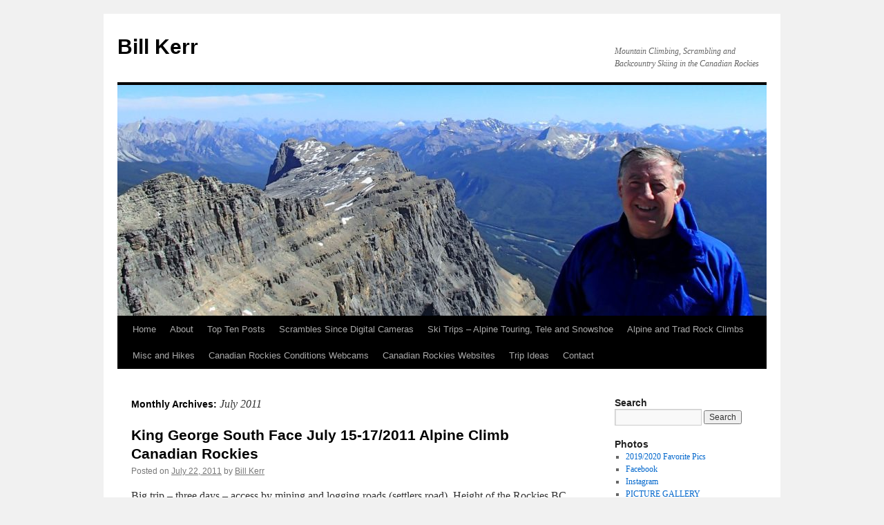

--- FILE ---
content_type: text/html; charset=UTF-8
request_url: https://www.billkerr.ca/index.php/2011/07/
body_size: 9513
content:
<!DOCTYPE html>
<html dir="ltr" lang="en-US" prefix="og: https://ogp.me/ns#">
<head>
<meta charset="UTF-8" />
<title>
July, 2011 - Bill KerrBill Kerr	</title>
<link rel="profile" href="http://gmpg.org/xfn/11" />
<link rel="stylesheet" type="text/css" media="all" href="https://www.billkerr.ca/wp-content/themes/twentyten/style.css?ver=20190507" />
<link rel="pingback" href="https://www.billkerr.ca/xmlrpc.php">

		<!-- All in One SEO 4.6.4 - aioseo.com -->
		<meta name="robots" content="max-image-preview:large" />
		<link rel="canonical" href="https://www.billkerr.ca/2011/07/" />
		<meta name="generator" content="All in One SEO (AIOSEO) 4.6.4" />
		<script type="application/ld+json" class="aioseo-schema">
			{"@context":"https:\/\/schema.org","@graph":[{"@type":"BreadcrumbList","@id":"https:\/\/www.billkerr.ca\/2011\/07\/#breadcrumblist","itemListElement":[{"@type":"ListItem","@id":"https:\/\/www.billkerr.ca\/#listItem","position":1,"name":"Home","item":"https:\/\/www.billkerr.ca\/","nextItem":"https:\/\/www.billkerr.ca\/index.php\/2011\/#listItem"},{"@type":"ListItem","@id":"https:\/\/www.billkerr.ca\/index.php\/2011\/#listItem","position":2,"name":"2011","item":"https:\/\/www.billkerr.ca\/index.php\/2011\/","nextItem":"https:\/\/www.billkerr.ca\/index.php\/2011\/07\/#listItem","previousItem":"https:\/\/www.billkerr.ca\/#listItem"},{"@type":"ListItem","@id":"https:\/\/www.billkerr.ca\/index.php\/2011\/07\/#listItem","position":3,"name":"July, 2011","previousItem":"https:\/\/www.billkerr.ca\/index.php\/2011\/#listItem"}]},{"@type":"CollectionPage","@id":"https:\/\/www.billkerr.ca\/2011\/07\/#collectionpage","url":"https:\/\/www.billkerr.ca\/2011\/07\/","name":"July, 2011 - Bill Kerr","inLanguage":"en-US","isPartOf":{"@id":"https:\/\/www.billkerr.ca\/#website"},"breadcrumb":{"@id":"https:\/\/www.billkerr.ca\/2011\/07\/#breadcrumblist"}},{"@type":"Organization","@id":"https:\/\/www.billkerr.ca\/#organization","name":"Bill Kerr","description":"Mountain Climbing, Scrambling and Backcountry Skiing in the Canadian Rockies","url":"https:\/\/www.billkerr.ca\/"},{"@type":"WebSite","@id":"https:\/\/www.billkerr.ca\/#website","url":"https:\/\/www.billkerr.ca\/","name":"Bill Kerr","description":"Mountain Climbing, Scrambling and Backcountry Skiing in the Canadian Rockies","inLanguage":"en-US","publisher":{"@id":"https:\/\/www.billkerr.ca\/#organization"}}]}
		</script>
		<!-- All in One SEO -->

<link rel="alternate" type="application/rss+xml" title="Bill Kerr &raquo; Feed" href="https://www.billkerr.ca/index.php/feed/" />
<link rel="alternate" type="application/rss+xml" title="Bill Kerr &raquo; Comments Feed" href="https://www.billkerr.ca/index.php/comments/feed/" />
<style id='wp-img-auto-sizes-contain-inline-css' type='text/css'>
img:is([sizes=auto i],[sizes^="auto," i]){contain-intrinsic-size:3000px 1500px}
/*# sourceURL=wp-img-auto-sizes-contain-inline-css */
</style>
<style id='wp-emoji-styles-inline-css' type='text/css'>

	img.wp-smiley, img.emoji {
		display: inline !important;
		border: none !important;
		box-shadow: none !important;
		height: 1em !important;
		width: 1em !important;
		margin: 0 0.07em !important;
		vertical-align: -0.1em !important;
		background: none !important;
		padding: 0 !important;
	}
/*# sourceURL=wp-emoji-styles-inline-css */
</style>
<style id='wp-block-library-inline-css' type='text/css'>
:root{--wp-block-synced-color:#7a00df;--wp-block-synced-color--rgb:122,0,223;--wp-bound-block-color:var(--wp-block-synced-color);--wp-editor-canvas-background:#ddd;--wp-admin-theme-color:#007cba;--wp-admin-theme-color--rgb:0,124,186;--wp-admin-theme-color-darker-10:#006ba1;--wp-admin-theme-color-darker-10--rgb:0,107,160.5;--wp-admin-theme-color-darker-20:#005a87;--wp-admin-theme-color-darker-20--rgb:0,90,135;--wp-admin-border-width-focus:2px}@media (min-resolution:192dpi){:root{--wp-admin-border-width-focus:1.5px}}.wp-element-button{cursor:pointer}:root .has-very-light-gray-background-color{background-color:#eee}:root .has-very-dark-gray-background-color{background-color:#313131}:root .has-very-light-gray-color{color:#eee}:root .has-very-dark-gray-color{color:#313131}:root .has-vivid-green-cyan-to-vivid-cyan-blue-gradient-background{background:linear-gradient(135deg,#00d084,#0693e3)}:root .has-purple-crush-gradient-background{background:linear-gradient(135deg,#34e2e4,#4721fb 50%,#ab1dfe)}:root .has-hazy-dawn-gradient-background{background:linear-gradient(135deg,#faaca8,#dad0ec)}:root .has-subdued-olive-gradient-background{background:linear-gradient(135deg,#fafae1,#67a671)}:root .has-atomic-cream-gradient-background{background:linear-gradient(135deg,#fdd79a,#004a59)}:root .has-nightshade-gradient-background{background:linear-gradient(135deg,#330968,#31cdcf)}:root .has-midnight-gradient-background{background:linear-gradient(135deg,#020381,#2874fc)}:root{--wp--preset--font-size--normal:16px;--wp--preset--font-size--huge:42px}.has-regular-font-size{font-size:1em}.has-larger-font-size{font-size:2.625em}.has-normal-font-size{font-size:var(--wp--preset--font-size--normal)}.has-huge-font-size{font-size:var(--wp--preset--font-size--huge)}.has-text-align-center{text-align:center}.has-text-align-left{text-align:left}.has-text-align-right{text-align:right}.has-fit-text{white-space:nowrap!important}#end-resizable-editor-section{display:none}.aligncenter{clear:both}.items-justified-left{justify-content:flex-start}.items-justified-center{justify-content:center}.items-justified-right{justify-content:flex-end}.items-justified-space-between{justify-content:space-between}.screen-reader-text{border:0;clip-path:inset(50%);height:1px;margin:-1px;overflow:hidden;padding:0;position:absolute;width:1px;word-wrap:normal!important}.screen-reader-text:focus{background-color:#ddd;clip-path:none;color:#444;display:block;font-size:1em;height:auto;left:5px;line-height:normal;padding:15px 23px 14px;text-decoration:none;top:5px;width:auto;z-index:100000}html :where(.has-border-color){border-style:solid}html :where([style*=border-top-color]){border-top-style:solid}html :where([style*=border-right-color]){border-right-style:solid}html :where([style*=border-bottom-color]){border-bottom-style:solid}html :where([style*=border-left-color]){border-left-style:solid}html :where([style*=border-width]){border-style:solid}html :where([style*=border-top-width]){border-top-style:solid}html :where([style*=border-right-width]){border-right-style:solid}html :where([style*=border-bottom-width]){border-bottom-style:solid}html :where([style*=border-left-width]){border-left-style:solid}html :where(img[class*=wp-image-]){height:auto;max-width:100%}:where(figure){margin:0 0 1em}html :where(.is-position-sticky){--wp-admin--admin-bar--position-offset:var(--wp-admin--admin-bar--height,0px)}@media screen and (max-width:600px){html :where(.is-position-sticky){--wp-admin--admin-bar--position-offset:0px}}

/*# sourceURL=wp-block-library-inline-css */
</style><style id='global-styles-inline-css' type='text/css'>
:root{--wp--preset--aspect-ratio--square: 1;--wp--preset--aspect-ratio--4-3: 4/3;--wp--preset--aspect-ratio--3-4: 3/4;--wp--preset--aspect-ratio--3-2: 3/2;--wp--preset--aspect-ratio--2-3: 2/3;--wp--preset--aspect-ratio--16-9: 16/9;--wp--preset--aspect-ratio--9-16: 9/16;--wp--preset--color--black: #000;--wp--preset--color--cyan-bluish-gray: #abb8c3;--wp--preset--color--white: #fff;--wp--preset--color--pale-pink: #f78da7;--wp--preset--color--vivid-red: #cf2e2e;--wp--preset--color--luminous-vivid-orange: #ff6900;--wp--preset--color--luminous-vivid-amber: #fcb900;--wp--preset--color--light-green-cyan: #7bdcb5;--wp--preset--color--vivid-green-cyan: #00d084;--wp--preset--color--pale-cyan-blue: #8ed1fc;--wp--preset--color--vivid-cyan-blue: #0693e3;--wp--preset--color--vivid-purple: #9b51e0;--wp--preset--color--blue: #0066cc;--wp--preset--color--medium-gray: #666;--wp--preset--color--light-gray: #f1f1f1;--wp--preset--gradient--vivid-cyan-blue-to-vivid-purple: linear-gradient(135deg,rgb(6,147,227) 0%,rgb(155,81,224) 100%);--wp--preset--gradient--light-green-cyan-to-vivid-green-cyan: linear-gradient(135deg,rgb(122,220,180) 0%,rgb(0,208,130) 100%);--wp--preset--gradient--luminous-vivid-amber-to-luminous-vivid-orange: linear-gradient(135deg,rgb(252,185,0) 0%,rgb(255,105,0) 100%);--wp--preset--gradient--luminous-vivid-orange-to-vivid-red: linear-gradient(135deg,rgb(255,105,0) 0%,rgb(207,46,46) 100%);--wp--preset--gradient--very-light-gray-to-cyan-bluish-gray: linear-gradient(135deg,rgb(238,238,238) 0%,rgb(169,184,195) 100%);--wp--preset--gradient--cool-to-warm-spectrum: linear-gradient(135deg,rgb(74,234,220) 0%,rgb(151,120,209) 20%,rgb(207,42,186) 40%,rgb(238,44,130) 60%,rgb(251,105,98) 80%,rgb(254,248,76) 100%);--wp--preset--gradient--blush-light-purple: linear-gradient(135deg,rgb(255,206,236) 0%,rgb(152,150,240) 100%);--wp--preset--gradient--blush-bordeaux: linear-gradient(135deg,rgb(254,205,165) 0%,rgb(254,45,45) 50%,rgb(107,0,62) 100%);--wp--preset--gradient--luminous-dusk: linear-gradient(135deg,rgb(255,203,112) 0%,rgb(199,81,192) 50%,rgb(65,88,208) 100%);--wp--preset--gradient--pale-ocean: linear-gradient(135deg,rgb(255,245,203) 0%,rgb(182,227,212) 50%,rgb(51,167,181) 100%);--wp--preset--gradient--electric-grass: linear-gradient(135deg,rgb(202,248,128) 0%,rgb(113,206,126) 100%);--wp--preset--gradient--midnight: linear-gradient(135deg,rgb(2,3,129) 0%,rgb(40,116,252) 100%);--wp--preset--font-size--small: 13px;--wp--preset--font-size--medium: 20px;--wp--preset--font-size--large: 36px;--wp--preset--font-size--x-large: 42px;--wp--preset--spacing--20: 0.44rem;--wp--preset--spacing--30: 0.67rem;--wp--preset--spacing--40: 1rem;--wp--preset--spacing--50: 1.5rem;--wp--preset--spacing--60: 2.25rem;--wp--preset--spacing--70: 3.38rem;--wp--preset--spacing--80: 5.06rem;--wp--preset--shadow--natural: 6px 6px 9px rgba(0, 0, 0, 0.2);--wp--preset--shadow--deep: 12px 12px 50px rgba(0, 0, 0, 0.4);--wp--preset--shadow--sharp: 6px 6px 0px rgba(0, 0, 0, 0.2);--wp--preset--shadow--outlined: 6px 6px 0px -3px rgb(255, 255, 255), 6px 6px rgb(0, 0, 0);--wp--preset--shadow--crisp: 6px 6px 0px rgb(0, 0, 0);}:where(.is-layout-flex){gap: 0.5em;}:where(.is-layout-grid){gap: 0.5em;}body .is-layout-flex{display: flex;}.is-layout-flex{flex-wrap: wrap;align-items: center;}.is-layout-flex > :is(*, div){margin: 0;}body .is-layout-grid{display: grid;}.is-layout-grid > :is(*, div){margin: 0;}:where(.wp-block-columns.is-layout-flex){gap: 2em;}:where(.wp-block-columns.is-layout-grid){gap: 2em;}:where(.wp-block-post-template.is-layout-flex){gap: 1.25em;}:where(.wp-block-post-template.is-layout-grid){gap: 1.25em;}.has-black-color{color: var(--wp--preset--color--black) !important;}.has-cyan-bluish-gray-color{color: var(--wp--preset--color--cyan-bluish-gray) !important;}.has-white-color{color: var(--wp--preset--color--white) !important;}.has-pale-pink-color{color: var(--wp--preset--color--pale-pink) !important;}.has-vivid-red-color{color: var(--wp--preset--color--vivid-red) !important;}.has-luminous-vivid-orange-color{color: var(--wp--preset--color--luminous-vivid-orange) !important;}.has-luminous-vivid-amber-color{color: var(--wp--preset--color--luminous-vivid-amber) !important;}.has-light-green-cyan-color{color: var(--wp--preset--color--light-green-cyan) !important;}.has-vivid-green-cyan-color{color: var(--wp--preset--color--vivid-green-cyan) !important;}.has-pale-cyan-blue-color{color: var(--wp--preset--color--pale-cyan-blue) !important;}.has-vivid-cyan-blue-color{color: var(--wp--preset--color--vivid-cyan-blue) !important;}.has-vivid-purple-color{color: var(--wp--preset--color--vivid-purple) !important;}.has-black-background-color{background-color: var(--wp--preset--color--black) !important;}.has-cyan-bluish-gray-background-color{background-color: var(--wp--preset--color--cyan-bluish-gray) !important;}.has-white-background-color{background-color: var(--wp--preset--color--white) !important;}.has-pale-pink-background-color{background-color: var(--wp--preset--color--pale-pink) !important;}.has-vivid-red-background-color{background-color: var(--wp--preset--color--vivid-red) !important;}.has-luminous-vivid-orange-background-color{background-color: var(--wp--preset--color--luminous-vivid-orange) !important;}.has-luminous-vivid-amber-background-color{background-color: var(--wp--preset--color--luminous-vivid-amber) !important;}.has-light-green-cyan-background-color{background-color: var(--wp--preset--color--light-green-cyan) !important;}.has-vivid-green-cyan-background-color{background-color: var(--wp--preset--color--vivid-green-cyan) !important;}.has-pale-cyan-blue-background-color{background-color: var(--wp--preset--color--pale-cyan-blue) !important;}.has-vivid-cyan-blue-background-color{background-color: var(--wp--preset--color--vivid-cyan-blue) !important;}.has-vivid-purple-background-color{background-color: var(--wp--preset--color--vivid-purple) !important;}.has-black-border-color{border-color: var(--wp--preset--color--black) !important;}.has-cyan-bluish-gray-border-color{border-color: var(--wp--preset--color--cyan-bluish-gray) !important;}.has-white-border-color{border-color: var(--wp--preset--color--white) !important;}.has-pale-pink-border-color{border-color: var(--wp--preset--color--pale-pink) !important;}.has-vivid-red-border-color{border-color: var(--wp--preset--color--vivid-red) !important;}.has-luminous-vivid-orange-border-color{border-color: var(--wp--preset--color--luminous-vivid-orange) !important;}.has-luminous-vivid-amber-border-color{border-color: var(--wp--preset--color--luminous-vivid-amber) !important;}.has-light-green-cyan-border-color{border-color: var(--wp--preset--color--light-green-cyan) !important;}.has-vivid-green-cyan-border-color{border-color: var(--wp--preset--color--vivid-green-cyan) !important;}.has-pale-cyan-blue-border-color{border-color: var(--wp--preset--color--pale-cyan-blue) !important;}.has-vivid-cyan-blue-border-color{border-color: var(--wp--preset--color--vivid-cyan-blue) !important;}.has-vivid-purple-border-color{border-color: var(--wp--preset--color--vivid-purple) !important;}.has-vivid-cyan-blue-to-vivid-purple-gradient-background{background: var(--wp--preset--gradient--vivid-cyan-blue-to-vivid-purple) !important;}.has-light-green-cyan-to-vivid-green-cyan-gradient-background{background: var(--wp--preset--gradient--light-green-cyan-to-vivid-green-cyan) !important;}.has-luminous-vivid-amber-to-luminous-vivid-orange-gradient-background{background: var(--wp--preset--gradient--luminous-vivid-amber-to-luminous-vivid-orange) !important;}.has-luminous-vivid-orange-to-vivid-red-gradient-background{background: var(--wp--preset--gradient--luminous-vivid-orange-to-vivid-red) !important;}.has-very-light-gray-to-cyan-bluish-gray-gradient-background{background: var(--wp--preset--gradient--very-light-gray-to-cyan-bluish-gray) !important;}.has-cool-to-warm-spectrum-gradient-background{background: var(--wp--preset--gradient--cool-to-warm-spectrum) !important;}.has-blush-light-purple-gradient-background{background: var(--wp--preset--gradient--blush-light-purple) !important;}.has-blush-bordeaux-gradient-background{background: var(--wp--preset--gradient--blush-bordeaux) !important;}.has-luminous-dusk-gradient-background{background: var(--wp--preset--gradient--luminous-dusk) !important;}.has-pale-ocean-gradient-background{background: var(--wp--preset--gradient--pale-ocean) !important;}.has-electric-grass-gradient-background{background: var(--wp--preset--gradient--electric-grass) !important;}.has-midnight-gradient-background{background: var(--wp--preset--gradient--midnight) !important;}.has-small-font-size{font-size: var(--wp--preset--font-size--small) !important;}.has-medium-font-size{font-size: var(--wp--preset--font-size--medium) !important;}.has-large-font-size{font-size: var(--wp--preset--font-size--large) !important;}.has-x-large-font-size{font-size: var(--wp--preset--font-size--x-large) !important;}
/*# sourceURL=global-styles-inline-css */
</style>

<style id='classic-theme-styles-inline-css' type='text/css'>
/*! This file is auto-generated */
.wp-block-button__link{color:#fff;background-color:#32373c;border-radius:9999px;box-shadow:none;text-decoration:none;padding:calc(.667em + 2px) calc(1.333em + 2px);font-size:1.125em}.wp-block-file__button{background:#32373c;color:#fff;text-decoration:none}
/*# sourceURL=/wp-includes/css/classic-themes.min.css */
</style>
<link rel='stylesheet' id='twentyten-block-style-css' href='https://www.billkerr.ca/wp-content/themes/twentyten/blocks.css?ver=20181218' type='text/css' media='all' />
<script type="text/javascript" id="wp-statistics-tracker-js-extra">
/* <![CDATA[ */
var WP_Statistics_Tracker_Object = {"hitRequestUrl":"https://www.billkerr.ca/index.php/wp-json/wp-statistics/v2/hit?wp_statistics_hit_rest=yes&track_all=0&current_page_type=archive&current_page_id=0&search_query&page_uri=L2luZGV4LnBocC8yMDExLzA3Lw=","keepOnlineRequestUrl":"https://www.billkerr.ca/index.php/wp-json/wp-statistics/v2/online?wp_statistics_hit_rest=yes&track_all=0&current_page_type=archive&current_page_id=0&search_query&page_uri=L2luZGV4LnBocC8yMDExLzA3Lw=","option":{"dntEnabled":false,"cacheCompatibility":""}};
//# sourceURL=wp-statistics-tracker-js-extra
/* ]]> */
</script>
<script type="text/javascript" src="https://www.billkerr.ca/wp-content/plugins/wp-statistics/assets/js/tracker.js?ver=6.9" id="wp-statistics-tracker-js"></script>
<link rel="https://api.w.org/" href="https://www.billkerr.ca/index.php/wp-json/" /><link rel="EditURI" type="application/rsd+xml" title="RSD" href="https://www.billkerr.ca/xmlrpc.php?rsd" />
<meta name="generator" content="WordPress 6.9" />
<!-- Analytics by WP Statistics v14.2 - https://wp-statistics.com/ -->
</head>

<body class="archive date wp-theme-twentyten">
<div id="wrapper" class="hfeed">
	<div id="header">
		<div id="masthead">
			<div id="branding" role="banner">
								<div id="site-title">
					<span>
						<a href="https://www.billkerr.ca/" title="Bill Kerr" rel="home">Bill Kerr</a>
					</span>
				</div>
				<div id="site-description">Mountain Climbing, Scrambling and Backcountry Skiing in the Canadian Rockies</div>

									<img src="https://www.billkerr.ca/wp-content/uploads/2018/07/cropped-P7150516-Large.jpg" width="940" height="334" alt="" />
								</div><!-- #branding -->

			<div id="access" role="navigation">
								<div class="skip-link screen-reader-text"><a href="#content" title="Skip to content">Skip to content</a></div>
				<div class="menu-header"><ul id="menu-page-menu" class="menu"><li id="menu-item-2916" class="menu-item menu-item-type-custom menu-item-object-custom menu-item-home menu-item-2916"><a href="http://www.billkerr.ca">Home</a></li>
<li id="menu-item-2917" class="menu-item menu-item-type-post_type menu-item-object-page menu-item-2917"><a href="https://www.billkerr.ca/index.php/about/">About</a></li>
<li id="menu-item-2970" class="menu-item menu-item-type-post_type menu-item-object-page menu-item-2970"><a href="https://www.billkerr.ca/index.php/top-ten-posts/">Top Ten Posts</a></li>
<li id="menu-item-2918" class="menu-item menu-item-type-post_type menu-item-object-page menu-item-2918"><a href="https://www.billkerr.ca/index.php/scrambles/">Scrambles Since Digital Cameras</a></li>
<li id="menu-item-2919" class="menu-item menu-item-type-post_type menu-item-object-page menu-item-2919"><a href="https://www.billkerr.ca/index.php/ski-trips/">Ski Trips – Alpine Touring, Tele and Snowshoe</a></li>
<li id="menu-item-2920" class="menu-item menu-item-type-post_type menu-item-object-page menu-item-2920"><a href="https://www.billkerr.ca/index.php/climbs/">Alpine and Trad Rock Climbs</a></li>
<li id="menu-item-2921" class="menu-item menu-item-type-post_type menu-item-object-page menu-item-2921"><a href="https://www.billkerr.ca/index.php/misc/">Misc and Hikes</a></li>
<li id="menu-item-2922" class="menu-item menu-item-type-post_type menu-item-object-page menu-item-2922"><a href="https://www.billkerr.ca/index.php/conditions/">Canadian Rockies Conditions Webcams</a></li>
<li id="menu-item-2923" class="menu-item menu-item-type-post_type menu-item-object-page menu-item-2923"><a href="https://www.billkerr.ca/index.php/linksother-websitesphoto-pages/">Canadian Rockies Websites</a></li>
<li id="menu-item-2924" class="menu-item menu-item-type-post_type menu-item-object-page menu-item-2924"><a href="https://www.billkerr.ca/index.php/trip-ideasplans/">Trip Ideas</a></li>
<li id="menu-item-2925" class="menu-item menu-item-type-post_type menu-item-object-page menu-item-2925"><a href="https://www.billkerr.ca/index.php/contact/">Contact</a></li>
</ul></div>			</div><!-- #access -->
		</div><!-- #masthead -->
	</div><!-- #header -->

	<div id="main">

		<div id="container">
			<div id="content" role="main">


			<h1 class="page-title">
			Monthly Archives: <span>July 2011</span>			</h1>





	
			<div id="post-719" class="post-719 post type-post status-publish format-standard hentry category-alpine-climb category-bivy category-trip tag-11000ft tag-11er tag-alpine tag-backcountry tag-bivy tag-british-columbia tag-climb tag-climbing tag-glacier tag-height-of-rockies-park tag-kootenay tag-mountain tag-mountaineering tag-park tag-ridge tag-rockies tag-royal-group tag-snow">
			<h2 class="entry-title"><a href="https://www.billkerr.ca/index.php/king-george-july-15-172011/" rel="bookmark">King George South Face July 15-17/2011 Alpine Climb Canadian Rockies</a></h2>

			<div class="entry-meta">
				<span class="meta-prep meta-prep-author">Posted on</span> <a href="https://www.billkerr.ca/index.php/king-george-july-15-172011/" title="11:47 am" rel="bookmark"><span class="entry-date">July 22, 2011</span></a> <span class="meta-sep">by</span> <span class="author vcard"><a class="url fn n" href="https://www.billkerr.ca/index.php/author/admin/" title="View all posts by Bill Kerr">Bill Kerr</a></span>			</div><!-- .entry-meta -->

					<div class="entry-summary">
				<p>Big trip &#8211; three days &#8211; access by mining and logging roads (settlers road)  Height of the Rockies BC provincial park and then cross log foot bridge. wet hike in on mainly game/elk trails for x km and 1000 m to camp/bivy in valley &hellip; <a href="https://www.billkerr.ca/index.php/king-george-july-15-172011/">Continue reading <span class="meta-nav">&rarr;</span></a></p>
			</div><!-- .entry-summary -->
	
			<div class="entry-utility">
									<span class="cat-links">
						<span class="entry-utility-prep entry-utility-prep-cat-links">Posted in</span> <a href="https://www.billkerr.ca/index.php/category/alpine-climb/" rel="category tag">alpine climb</a>, <a href="https://www.billkerr.ca/index.php/category/bivy/" rel="category tag">bivy</a>, <a href="https://www.billkerr.ca/index.php/category/trip/" rel="category tag">trip</a>					</span>
					<span class="meta-sep">|</span>
												<span class="tag-links">
					<span class="entry-utility-prep entry-utility-prep-tag-links">Tagged</span> <a href="https://www.billkerr.ca/index.php/tag/11000ft/" rel="tag">11000ft</a>, <a href="https://www.billkerr.ca/index.php/tag/11er/" rel="tag">11er</a>, <a href="https://www.billkerr.ca/index.php/tag/alpine/" rel="tag">alpine</a>, <a href="https://www.billkerr.ca/index.php/tag/backcountry/" rel="tag">backcountry</a>, <a href="https://www.billkerr.ca/index.php/tag/bivy/" rel="tag">bivy</a>, <a href="https://www.billkerr.ca/index.php/tag/british-columbia/" rel="tag">british columbia</a>, <a href="https://www.billkerr.ca/index.php/tag/climb/" rel="tag">climb</a>, <a href="https://www.billkerr.ca/index.php/tag/climbing/" rel="tag">climbing</a>, <a href="https://www.billkerr.ca/index.php/tag/glacier/" rel="tag">glacier</a>, <a href="https://www.billkerr.ca/index.php/tag/height-of-rockies-park/" rel="tag">height of rockies park</a>, <a href="https://www.billkerr.ca/index.php/tag/kootenay/" rel="tag">kootenay park</a>, <a href="https://www.billkerr.ca/index.php/tag/mountain/" rel="tag">mountain</a>, <a href="https://www.billkerr.ca/index.php/tag/mountaineering/" rel="tag">mountaineering</a>, <a href="https://www.billkerr.ca/index.php/tag/park/" rel="tag">park</a>, <a href="https://www.billkerr.ca/index.php/tag/ridge/" rel="tag">ridge</a>, <a href="https://www.billkerr.ca/index.php/tag/rockies/" rel="tag">rockies</a>, <a href="https://www.billkerr.ca/index.php/tag/royal-group/" rel="tag">royal group</a>, <a href="https://www.billkerr.ca/index.php/tag/snow/" rel="tag">snow</a>				</span>
				<span class="meta-sep">|</span>
								<span class="comments-link"><a href="https://www.billkerr.ca/index.php/king-george-july-15-172011/#respond">Leave a comment</a></span>
							</div><!-- .entry-utility -->
		</div><!-- #post-719 -->

		
	

	
			<div id="post-715" class="post-715 post type-post status-publish format-standard hentry category-hike category-scramble tag-alpine tag-backcountry tag-british-columbia tag-mountain tag-mountaineering tag-ridge tag-scramble tag-snow">
			<h2 class="entry-title"><a href="https://www.billkerr.ca/index.php/fisher-peak-cranbrook-july-52011/" rel="bookmark">Fisher Peak &#8211; Cranbrook July 5/2011</a></h2>

			<div class="entry-meta">
				<span class="meta-prep meta-prep-author">Posted on</span> <a href="https://www.billkerr.ca/index.php/fisher-peak-cranbrook-july-52011/" title="11:35 am" rel="bookmark"><span class="entry-date">July 22, 2011</span></a> <span class="meta-sep">by</span> <span class="author vcard"><a class="url fn n" href="https://www.billkerr.ca/index.php/author/admin/" title="View all posts by Bill Kerr">Bill Kerr</a></span>			</div><!-- .entry-meta -->

					<div class="entry-summary">
				<p>&nbsp; &nbsp; &nbsp; Not to be confused with Fisher Peak in Kananaskis See Fisher Kananaskis Went to Moyie Lake for my Mom&#8217;s 80th birthday clebration.  Was to continue to USA but forgot passports so stayed around lake a few extra &hellip; <a href="https://www.billkerr.ca/index.php/fisher-peak-cranbrook-july-52011/">Continue reading <span class="meta-nav">&rarr;</span></a></p>
			</div><!-- .entry-summary -->
	
			<div class="entry-utility">
									<span class="cat-links">
						<span class="entry-utility-prep entry-utility-prep-cat-links">Posted in</span> <a href="https://www.billkerr.ca/index.php/category/hike/" rel="category tag">hike</a>, <a href="https://www.billkerr.ca/index.php/category/scramble/" rel="category tag">scramble</a>					</span>
					<span class="meta-sep">|</span>
												<span class="tag-links">
					<span class="entry-utility-prep entry-utility-prep-tag-links">Tagged</span> <a href="https://www.billkerr.ca/index.php/tag/alpine/" rel="tag">alpine</a>, <a href="https://www.billkerr.ca/index.php/tag/backcountry/" rel="tag">backcountry</a>, <a href="https://www.billkerr.ca/index.php/tag/british-columbia/" rel="tag">british columbia</a>, <a href="https://www.billkerr.ca/index.php/tag/mountain/" rel="tag">mountain</a>, <a href="https://www.billkerr.ca/index.php/tag/mountaineering/" rel="tag">mountaineering</a>, <a href="https://www.billkerr.ca/index.php/tag/ridge/" rel="tag">ridge</a>, <a href="https://www.billkerr.ca/index.php/tag/scramble/" rel="tag">scramble</a>, <a href="https://www.billkerr.ca/index.php/tag/snow/" rel="tag">snow</a>				</span>
				<span class="meta-sep">|</span>
								<span class="comments-link"><a href="https://www.billkerr.ca/index.php/fisher-peak-cranbrook-july-52011/#respond">Leave a comment</a></span>
							</div><!-- .entry-utility -->
		</div><!-- #post-715 -->

		
	


			</div><!-- #content -->
		</div><!-- #container -->


		<div id="primary" class="widget-area" role="complementary">
			<ul class="xoxo">

<li id="search-2" class="widget-container widget_search"><h3 class="widget-title">Search</h3><form role="search" method="get" id="searchform" class="searchform" action="https://www.billkerr.ca/">
				<div>
					<label class="screen-reader-text" for="s">Search for:</label>
					<input type="text" value="" name="s" id="s" />
					<input type="submit" id="searchsubmit" value="Search" />
				</div>
			</form></li><li id="linkcat-3" class="widget-container widget_links"><h3 class="widget-title">Photos</h3>
	<ul class='xoxo blogroll'>
<li><a href="https://billkerr.zenfolio.com/p164845434" title="2019 Favorite Pics">2019/2020 Favorite Pics</a></li>
<li><a href="https://www.facebook.com/bill.kerr.7731/" rel="me" title="bill.kerr on Facebook">Facebook</a></li>
<li><a href="https://www.instagram.com/billkerr3/" rel="me" title="billkerr3 on instagram">Instagram</a></li>
<li><a href="http://billkerr.zenfolio.com/" rel="me" title="ALL TRIP PICS IN ALBUMS -SEARCHABLE" target="_blank">PICTURE GALLERY</a></li>
<li><a href="http://billkerr.zenfolio.com/p476502627" title="FAVORITES">SELECTED PHOTOS</a></li>

	</ul>
</li>
<li id="meta-3" class="widget-container widget_meta"><h3 class="widget-title">Meta</h3>
		<ul>
						<li><a href="https://www.billkerr.ca/wp-login.php">Log in</a></li>
			<li><a href="https://www.billkerr.ca/index.php/feed/">Entries feed</a></li>
			<li><a href="https://www.billkerr.ca/index.php/comments/feed/">Comments feed</a></li>

			<li><a href="https://wordpress.org/">WordPress.org</a></li>
		</ul>

		</li>
		<li id="recent-posts-3" class="widget-container widget_recent_entries">
		<h3 class="widget-title">Recent Posts</h3>
		<ul>
											<li>
					<a href="https://www.billkerr.ca/index.php/june-build-house-golf-kayak-fish-bike/">June &#8211; build house, golf, kayak, fish, bike</a>
									</li>
											<li>
					<a href="https://www.billkerr.ca/index.php/may-move-to-trailer-and-start-house-build/">May &#8211; Move to trailer and start house build</a>
									</li>
											<li>
					<a href="https://www.billkerr.ca/index.php/april-house-survey-trades-servicestrailer-hockey-etc/">April &#8211; House Survey, Trades, Services, Trailer, Hockey, etc.</a>
									</li>
											<li>
					<a href="https://www.billkerr.ca/index.php/march-move-hockey-ski-house-permits-trailer-rv-lot-services/">March -Move to duplex from apt, move storage, move daughter, Hockey, Ski, Fairmont House build permits, Trailer, RV lot, Line up Services and trades</a>
									</li>
											<li>
					<a href="https://www.billkerr.ca/index.php/diana-lake-feb-23-27-backcountry-ski/">Diana Lake Feb 23-27 Backcountry Ski</a>
									</li>
					</ul>

		</li><li id="archives-3" class="widget-container widget_archive"><h3 class="widget-title">Archives</h3>
			<ul>
					<li><a href='https://www.billkerr.ca/index.php/2024/07/'>July 2024</a></li>
	<li><a href='https://www.billkerr.ca/index.php/2024/05/'>May 2024</a></li>
	<li><a href='https://www.billkerr.ca/index.php/2024/04/'>April 2024</a></li>
	<li><a href='https://www.billkerr.ca/index.php/2024/03/'>March 2024</a></li>
	<li><a href='https://www.billkerr.ca/index.php/2024/02/'>February 2024</a></li>
	<li><a href='https://www.billkerr.ca/index.php/2023/12/'>December 2023</a></li>
	<li><a href='https://www.billkerr.ca/index.php/2023/10/'>October 2023</a></li>
	<li><a href='https://www.billkerr.ca/index.php/2023/09/'>September 2023</a></li>
	<li><a href='https://www.billkerr.ca/index.php/2023/08/'>August 2023</a></li>
	<li><a href='https://www.billkerr.ca/index.php/2023/07/'>July 2023</a></li>
	<li><a href='https://www.billkerr.ca/index.php/2023/06/'>June 2023</a></li>
	<li><a href='https://www.billkerr.ca/index.php/2023/05/'>May 2023</a></li>
	<li><a href='https://www.billkerr.ca/index.php/2023/04/'>April 2023</a></li>
	<li><a href='https://www.billkerr.ca/index.php/2023/03/'>March 2023</a></li>
	<li><a href='https://www.billkerr.ca/index.php/2023/02/'>February 2023</a></li>
	<li><a href='https://www.billkerr.ca/index.php/2022/12/'>December 2022</a></li>
	<li><a href='https://www.billkerr.ca/index.php/2022/11/'>November 2022</a></li>
	<li><a href='https://www.billkerr.ca/index.php/2022/10/'>October 2022</a></li>
	<li><a href='https://www.billkerr.ca/index.php/2022/09/'>September 2022</a></li>
	<li><a href='https://www.billkerr.ca/index.php/2022/08/'>August 2022</a></li>
	<li><a href='https://www.billkerr.ca/index.php/2022/07/'>July 2022</a></li>
	<li><a href='https://www.billkerr.ca/index.php/2022/06/'>June 2022</a></li>
	<li><a href='https://www.billkerr.ca/index.php/2022/04/'>April 2022</a></li>
	<li><a href='https://www.billkerr.ca/index.php/2022/03/'>March 2022</a></li>
	<li><a href='https://www.billkerr.ca/index.php/2022/02/'>February 2022</a></li>
	<li><a href='https://www.billkerr.ca/index.php/2022/01/'>January 2022</a></li>
	<li><a href='https://www.billkerr.ca/index.php/2021/12/'>December 2021</a></li>
	<li><a href='https://www.billkerr.ca/index.php/2021/11/'>November 2021</a></li>
	<li><a href='https://www.billkerr.ca/index.php/2021/10/'>October 2021</a></li>
	<li><a href='https://www.billkerr.ca/index.php/2021/09/'>September 2021</a></li>
	<li><a href='https://www.billkerr.ca/index.php/2021/08/'>August 2021</a></li>
	<li><a href='https://www.billkerr.ca/index.php/2021/07/'>July 2021</a></li>
	<li><a href='https://www.billkerr.ca/index.php/2021/06/'>June 2021</a></li>
	<li><a href='https://www.billkerr.ca/index.php/2021/05/'>May 2021</a></li>
	<li><a href='https://www.billkerr.ca/index.php/2021/03/'>March 2021</a></li>
	<li><a href='https://www.billkerr.ca/index.php/2021/02/'>February 2021</a></li>
	<li><a href='https://www.billkerr.ca/index.php/2021/01/'>January 2021</a></li>
	<li><a href='https://www.billkerr.ca/index.php/2020/12/'>December 2020</a></li>
	<li><a href='https://www.billkerr.ca/index.php/2020/11/'>November 2020</a></li>
	<li><a href='https://www.billkerr.ca/index.php/2020/10/'>October 2020</a></li>
	<li><a href='https://www.billkerr.ca/index.php/2020/09/'>September 2020</a></li>
	<li><a href='https://www.billkerr.ca/index.php/2020/08/'>August 2020</a></li>
	<li><a href='https://www.billkerr.ca/index.php/2020/07/'>July 2020</a></li>
	<li><a href='https://www.billkerr.ca/index.php/2020/06/'>June 2020</a></li>
	<li><a href='https://www.billkerr.ca/index.php/2020/05/'>May 2020</a></li>
	<li><a href='https://www.billkerr.ca/index.php/2020/04/'>April 2020</a></li>
	<li><a href='https://www.billkerr.ca/index.php/2020/03/'>March 2020</a></li>
	<li><a href='https://www.billkerr.ca/index.php/2020/02/'>February 2020</a></li>
	<li><a href='https://www.billkerr.ca/index.php/2020/01/'>January 2020</a></li>
	<li><a href='https://www.billkerr.ca/index.php/2019/12/'>December 2019</a></li>
	<li><a href='https://www.billkerr.ca/index.php/2019/11/'>November 2019</a></li>
	<li><a href='https://www.billkerr.ca/index.php/2019/10/'>October 2019</a></li>
	<li><a href='https://www.billkerr.ca/index.php/2019/09/'>September 2019</a></li>
	<li><a href='https://www.billkerr.ca/index.php/2019/08/'>August 2019</a></li>
	<li><a href='https://www.billkerr.ca/index.php/2019/07/'>July 2019</a></li>
	<li><a href='https://www.billkerr.ca/index.php/2019/06/'>June 2019</a></li>
	<li><a href='https://www.billkerr.ca/index.php/2019/05/'>May 2019</a></li>
	<li><a href='https://www.billkerr.ca/index.php/2019/04/'>April 2019</a></li>
	<li><a href='https://www.billkerr.ca/index.php/2019/03/'>March 2019</a></li>
	<li><a href='https://www.billkerr.ca/index.php/2019/01/'>January 2019</a></li>
	<li><a href='https://www.billkerr.ca/index.php/2018/12/'>December 2018</a></li>
	<li><a href='https://www.billkerr.ca/index.php/2018/10/'>October 2018</a></li>
	<li><a href='https://www.billkerr.ca/index.php/2018/09/'>September 2018</a></li>
	<li><a href='https://www.billkerr.ca/index.php/2018/08/'>August 2018</a></li>
	<li><a href='https://www.billkerr.ca/index.php/2018/07/'>July 2018</a></li>
	<li><a href='https://www.billkerr.ca/index.php/2018/06/'>June 2018</a></li>
	<li><a href='https://www.billkerr.ca/index.php/2018/05/'>May 2018</a></li>
	<li><a href='https://www.billkerr.ca/index.php/2018/04/'>April 2018</a></li>
	<li><a href='https://www.billkerr.ca/index.php/2018/03/'>March 2018</a></li>
	<li><a href='https://www.billkerr.ca/index.php/2018/02/'>February 2018</a></li>
	<li><a href='https://www.billkerr.ca/index.php/2017/12/'>December 2017</a></li>
	<li><a href='https://www.billkerr.ca/index.php/2017/09/'>September 2017</a></li>
	<li><a href='https://www.billkerr.ca/index.php/2017/08/'>August 2017</a></li>
	<li><a href='https://www.billkerr.ca/index.php/2017/07/'>July 2017</a></li>
	<li><a href='https://www.billkerr.ca/index.php/2017/06/'>June 2017</a></li>
	<li><a href='https://www.billkerr.ca/index.php/2017/05/'>May 2017</a></li>
	<li><a href='https://www.billkerr.ca/index.php/2017/04/'>April 2017</a></li>
	<li><a href='https://www.billkerr.ca/index.php/2017/03/'>March 2017</a></li>
	<li><a href='https://www.billkerr.ca/index.php/2017/02/'>February 2017</a></li>
	<li><a href='https://www.billkerr.ca/index.php/2017/01/'>January 2017</a></li>
	<li><a href='https://www.billkerr.ca/index.php/2016/12/'>December 2016</a></li>
	<li><a href='https://www.billkerr.ca/index.php/2016/11/'>November 2016</a></li>
	<li><a href='https://www.billkerr.ca/index.php/2016/10/'>October 2016</a></li>
	<li><a href='https://www.billkerr.ca/index.php/2016/09/'>September 2016</a></li>
	<li><a href='https://www.billkerr.ca/index.php/2016/08/'>August 2016</a></li>
	<li><a href='https://www.billkerr.ca/index.php/2016/07/'>July 2016</a></li>
	<li><a href='https://www.billkerr.ca/index.php/2016/01/'>January 2016</a></li>
	<li><a href='https://www.billkerr.ca/index.php/2015/10/'>October 2015</a></li>
	<li><a href='https://www.billkerr.ca/index.php/2015/09/'>September 2015</a></li>
	<li><a href='https://www.billkerr.ca/index.php/2015/08/'>August 2015</a></li>
	<li><a href='https://www.billkerr.ca/index.php/2015/07/'>July 2015</a></li>
	<li><a href='https://www.billkerr.ca/index.php/2015/05/'>May 2015</a></li>
	<li><a href='https://www.billkerr.ca/index.php/2015/04/'>April 2015</a></li>
	<li><a href='https://www.billkerr.ca/index.php/2015/03/'>March 2015</a></li>
	<li><a href='https://www.billkerr.ca/index.php/2015/01/'>January 2015</a></li>
	<li><a href='https://www.billkerr.ca/index.php/2014/12/'>December 2014</a></li>
	<li><a href='https://www.billkerr.ca/index.php/2014/11/'>November 2014</a></li>
	<li><a href='https://www.billkerr.ca/index.php/2014/10/'>October 2014</a></li>
	<li><a href='https://www.billkerr.ca/index.php/2014/09/'>September 2014</a></li>
	<li><a href='https://www.billkerr.ca/index.php/2014/08/'>August 2014</a></li>
	<li><a href='https://www.billkerr.ca/index.php/2014/07/'>July 2014</a></li>
	<li><a href='https://www.billkerr.ca/index.php/2014/06/'>June 2014</a></li>
	<li><a href='https://www.billkerr.ca/index.php/2014/04/'>April 2014</a></li>
	<li><a href='https://www.billkerr.ca/index.php/2014/03/'>March 2014</a></li>
	<li><a href='https://www.billkerr.ca/index.php/2013/11/'>November 2013</a></li>
	<li><a href='https://www.billkerr.ca/index.php/2013/10/'>October 2013</a></li>
	<li><a href='https://www.billkerr.ca/index.php/2013/09/'>September 2013</a></li>
	<li><a href='https://www.billkerr.ca/index.php/2013/08/'>August 2013</a></li>
	<li><a href='https://www.billkerr.ca/index.php/2013/07/'>July 2013</a></li>
	<li><a href='https://www.billkerr.ca/index.php/2013/06/'>June 2013</a></li>
	<li><a href='https://www.billkerr.ca/index.php/2013/05/'>May 2013</a></li>
	<li><a href='https://www.billkerr.ca/index.php/2013/04/'>April 2013</a></li>
	<li><a href='https://www.billkerr.ca/index.php/2013/03/'>March 2013</a></li>
	<li><a href='https://www.billkerr.ca/index.php/2013/02/'>February 2013</a></li>
	<li><a href='https://www.billkerr.ca/index.php/2012/12/'>December 2012</a></li>
	<li><a href='https://www.billkerr.ca/index.php/2012/11/'>November 2012</a></li>
	<li><a href='https://www.billkerr.ca/index.php/2012/09/'>September 2012</a></li>
	<li><a href='https://www.billkerr.ca/index.php/2012/08/'>August 2012</a></li>
	<li><a href='https://www.billkerr.ca/index.php/2012/07/'>July 2012</a></li>
	<li><a href='https://www.billkerr.ca/index.php/2012/05/'>May 2012</a></li>
	<li><a href='https://www.billkerr.ca/index.php/2012/04/'>April 2012</a></li>
	<li><a href='https://www.billkerr.ca/index.php/2012/03/'>March 2012</a></li>
	<li><a href='https://www.billkerr.ca/index.php/2012/01/'>January 2012</a></li>
	<li><a href='https://www.billkerr.ca/index.php/2011/12/'>December 2011</a></li>
	<li><a href='https://www.billkerr.ca/index.php/2011/10/'>October 2011</a></li>
	<li><a href='https://www.billkerr.ca/index.php/2011/09/'>September 2011</a></li>
	<li><a href='https://www.billkerr.ca/index.php/2011/08/'>August 2011</a></li>
	<li><a href='https://www.billkerr.ca/index.php/2011/07/' aria-current="page">July 2011</a></li>
	<li><a href='https://www.billkerr.ca/index.php/2011/06/'>June 2011</a></li>
	<li><a href='https://www.billkerr.ca/index.php/2011/05/'>May 2011</a></li>
	<li><a href='https://www.billkerr.ca/index.php/2011/03/'>March 2011</a></li>
	<li><a href='https://www.billkerr.ca/index.php/2011/02/'>February 2011</a></li>
	<li><a href='https://www.billkerr.ca/index.php/2011/01/'>January 2011</a></li>
	<li><a href='https://www.billkerr.ca/index.php/2010/12/'>December 2010</a></li>
	<li><a href='https://www.billkerr.ca/index.php/2010/11/'>November 2010</a></li>
	<li><a href='https://www.billkerr.ca/index.php/2010/10/'>October 2010</a></li>
	<li><a href='https://www.billkerr.ca/index.php/2010/09/'>September 2010</a></li>
	<li><a href='https://www.billkerr.ca/index.php/2010/08/'>August 2010</a></li>
	<li><a href='https://www.billkerr.ca/index.php/2010/07/'>July 2010</a></li>
	<li><a href='https://www.billkerr.ca/index.php/2010/06/'>June 2010</a></li>
	<li><a href='https://www.billkerr.ca/index.php/2010/05/'>May 2010</a></li>
	<li><a href='https://www.billkerr.ca/index.php/2010/04/'>April 2010</a></li>
	<li><a href='https://www.billkerr.ca/index.php/2010/03/'>March 2010</a></li>
	<li><a href='https://www.billkerr.ca/index.php/2010/01/'>January 2010</a></li>
	<li><a href='https://www.billkerr.ca/index.php/2009/12/'>December 2009</a></li>
	<li><a href='https://www.billkerr.ca/index.php/2009/11/'>November 2009</a></li>
	<li><a href='https://www.billkerr.ca/index.php/2009/10/'>October 2009</a></li>
	<li><a href='https://www.billkerr.ca/index.php/2009/09/'>September 2009</a></li>
	<li><a href='https://www.billkerr.ca/index.php/2009/08/'>August 2009</a></li>
	<li><a href='https://www.billkerr.ca/index.php/2009/07/'>July 2009</a></li>
	<li><a href='https://www.billkerr.ca/index.php/2009/06/'>June 2009</a></li>
	<li><a href='https://www.billkerr.ca/index.php/2009/05/'>May 2009</a></li>
	<li><a href='https://www.billkerr.ca/index.php/2009/04/'>April 2009</a></li>
	<li><a href='https://www.billkerr.ca/index.php/2009/03/'>March 2009</a></li>
	<li><a href='https://www.billkerr.ca/index.php/2009/02/'>February 2009</a></li>
	<li><a href='https://www.billkerr.ca/index.php/2007/04/'>April 2007</a></li>
			</ul>

			</li><li id="linkcat-3" class="widget-container widget_links"><h3 class="widget-title">Photos</h3>
	<ul class='xoxo blogroll'>
<li><a href="https://billkerr.zenfolio.com/p164845434" title="2019 Favorite Pics">2019/2020 Favorite Pics</a></li>
<li><a href="https://www.facebook.com/bill.kerr.7731/" rel="me" title="bill.kerr on Facebook">Facebook</a></li>
<li><a href="https://www.instagram.com/billkerr3/" rel="me" title="billkerr3 on instagram">Instagram</a></li>

	</ul>
</li>
<li id="meta-2" class="widget-container widget_meta"><h3 class="widget-title">Meta</h3>
		<ul>
						<li><a href="https://www.billkerr.ca/wp-login.php">Log in</a></li>
			<li><a href="https://www.billkerr.ca/index.php/feed/">Entries feed</a></li>
			<li><a href="https://www.billkerr.ca/index.php/comments/feed/">Comments feed</a></li>

			<li><a href="https://wordpress.org/">WordPress.org</a></li>
		</ul>

		</li>
		<li id="recent-posts-2" class="widget-container widget_recent_entries">
		<h3 class="widget-title">Recent Posts</h3>
		<ul>
											<li>
					<a href="https://www.billkerr.ca/index.php/june-build-house-golf-kayak-fish-bike/">June &#8211; build house, golf, kayak, fish, bike</a>
									</li>
											<li>
					<a href="https://www.billkerr.ca/index.php/may-move-to-trailer-and-start-house-build/">May &#8211; Move to trailer and start house build</a>
									</li>
											<li>
					<a href="https://www.billkerr.ca/index.php/april-house-survey-trades-servicestrailer-hockey-etc/">April &#8211; House Survey, Trades, Services, Trailer, Hockey, etc.</a>
									</li>
											<li>
					<a href="https://www.billkerr.ca/index.php/march-move-hockey-ski-house-permits-trailer-rv-lot-services/">March -Move to duplex from apt, move storage, move daughter, Hockey, Ski, Fairmont House build permits, Trailer, RV lot, Line up Services and trades</a>
									</li>
											<li>
					<a href="https://www.billkerr.ca/index.php/diana-lake-feb-23-27-backcountry-ski/">Diana Lake Feb 23-27 Backcountry Ski</a>
									</li>
					</ul>

		</li>			</ul>
		</div><!-- #primary .widget-area -->

	</div><!-- #main -->

	<div id="footer" role="contentinfo">
		<div id="colophon">



			<div id="site-info">
				<a href="https://www.billkerr.ca/" title="Bill Kerr" rel="home">
					Bill Kerr				</a>
							</div><!-- #site-info -->

			<div id="site-generator">
								<a href="https://wordpress.org/" class="imprint" title="Semantic Personal Publishing Platform">
					Proudly powered by WordPress.				</a>
			</div><!-- #site-generator -->

		</div><!-- #colophon -->
	</div><!-- #footer -->

</div><!-- #wrapper -->

<script type="speculationrules">
{"prefetch":[{"source":"document","where":{"and":[{"href_matches":"/*"},{"not":{"href_matches":["/wp-*.php","/wp-admin/*","/wp-content/uploads/*","/wp-content/*","/wp-content/plugins/*","/wp-content/themes/twentyten/*","/*\\?(.+)"]}},{"not":{"selector_matches":"a[rel~=\"nofollow\"]"}},{"not":{"selector_matches":".no-prefetch, .no-prefetch a"}}]},"eagerness":"conservative"}]}
</script>
<script id="wp-emoji-settings" type="application/json">
{"baseUrl":"https://s.w.org/images/core/emoji/17.0.2/72x72/","ext":".png","svgUrl":"https://s.w.org/images/core/emoji/17.0.2/svg/","svgExt":".svg","source":{"concatemoji":"https://www.billkerr.ca/wp-includes/js/wp-emoji-release.min.js?ver=6.9"}}
</script>
<script type="module">
/* <![CDATA[ */
/*! This file is auto-generated */
const a=JSON.parse(document.getElementById("wp-emoji-settings").textContent),o=(window._wpemojiSettings=a,"wpEmojiSettingsSupports"),s=["flag","emoji"];function i(e){try{var t={supportTests:e,timestamp:(new Date).valueOf()};sessionStorage.setItem(o,JSON.stringify(t))}catch(e){}}function c(e,t,n){e.clearRect(0,0,e.canvas.width,e.canvas.height),e.fillText(t,0,0);t=new Uint32Array(e.getImageData(0,0,e.canvas.width,e.canvas.height).data);e.clearRect(0,0,e.canvas.width,e.canvas.height),e.fillText(n,0,0);const a=new Uint32Array(e.getImageData(0,0,e.canvas.width,e.canvas.height).data);return t.every((e,t)=>e===a[t])}function p(e,t){e.clearRect(0,0,e.canvas.width,e.canvas.height),e.fillText(t,0,0);var n=e.getImageData(16,16,1,1);for(let e=0;e<n.data.length;e++)if(0!==n.data[e])return!1;return!0}function u(e,t,n,a){switch(t){case"flag":return n(e,"\ud83c\udff3\ufe0f\u200d\u26a7\ufe0f","\ud83c\udff3\ufe0f\u200b\u26a7\ufe0f")?!1:!n(e,"\ud83c\udde8\ud83c\uddf6","\ud83c\udde8\u200b\ud83c\uddf6")&&!n(e,"\ud83c\udff4\udb40\udc67\udb40\udc62\udb40\udc65\udb40\udc6e\udb40\udc67\udb40\udc7f","\ud83c\udff4\u200b\udb40\udc67\u200b\udb40\udc62\u200b\udb40\udc65\u200b\udb40\udc6e\u200b\udb40\udc67\u200b\udb40\udc7f");case"emoji":return!a(e,"\ud83e\u1fac8")}return!1}function f(e,t,n,a){let r;const o=(r="undefined"!=typeof WorkerGlobalScope&&self instanceof WorkerGlobalScope?new OffscreenCanvas(300,150):document.createElement("canvas")).getContext("2d",{willReadFrequently:!0}),s=(o.textBaseline="top",o.font="600 32px Arial",{});return e.forEach(e=>{s[e]=t(o,e,n,a)}),s}function r(e){var t=document.createElement("script");t.src=e,t.defer=!0,document.head.appendChild(t)}a.supports={everything:!0,everythingExceptFlag:!0},new Promise(t=>{let n=function(){try{var e=JSON.parse(sessionStorage.getItem(o));if("object"==typeof e&&"number"==typeof e.timestamp&&(new Date).valueOf()<e.timestamp+604800&&"object"==typeof e.supportTests)return e.supportTests}catch(e){}return null}();if(!n){if("undefined"!=typeof Worker&&"undefined"!=typeof OffscreenCanvas&&"undefined"!=typeof URL&&URL.createObjectURL&&"undefined"!=typeof Blob)try{var e="postMessage("+f.toString()+"("+[JSON.stringify(s),u.toString(),c.toString(),p.toString()].join(",")+"));",a=new Blob([e],{type:"text/javascript"});const r=new Worker(URL.createObjectURL(a),{name:"wpTestEmojiSupports"});return void(r.onmessage=e=>{i(n=e.data),r.terminate(),t(n)})}catch(e){}i(n=f(s,u,c,p))}t(n)}).then(e=>{for(const n in e)a.supports[n]=e[n],a.supports.everything=a.supports.everything&&a.supports[n],"flag"!==n&&(a.supports.everythingExceptFlag=a.supports.everythingExceptFlag&&a.supports[n]);var t;a.supports.everythingExceptFlag=a.supports.everythingExceptFlag&&!a.supports.flag,a.supports.everything||((t=a.source||{}).concatemoji?r(t.concatemoji):t.wpemoji&&t.twemoji&&(r(t.twemoji),r(t.wpemoji)))});
//# sourceURL=https://www.billkerr.ca/wp-includes/js/wp-emoji-loader.min.js
/* ]]> */
</script>
</body>
</html>
